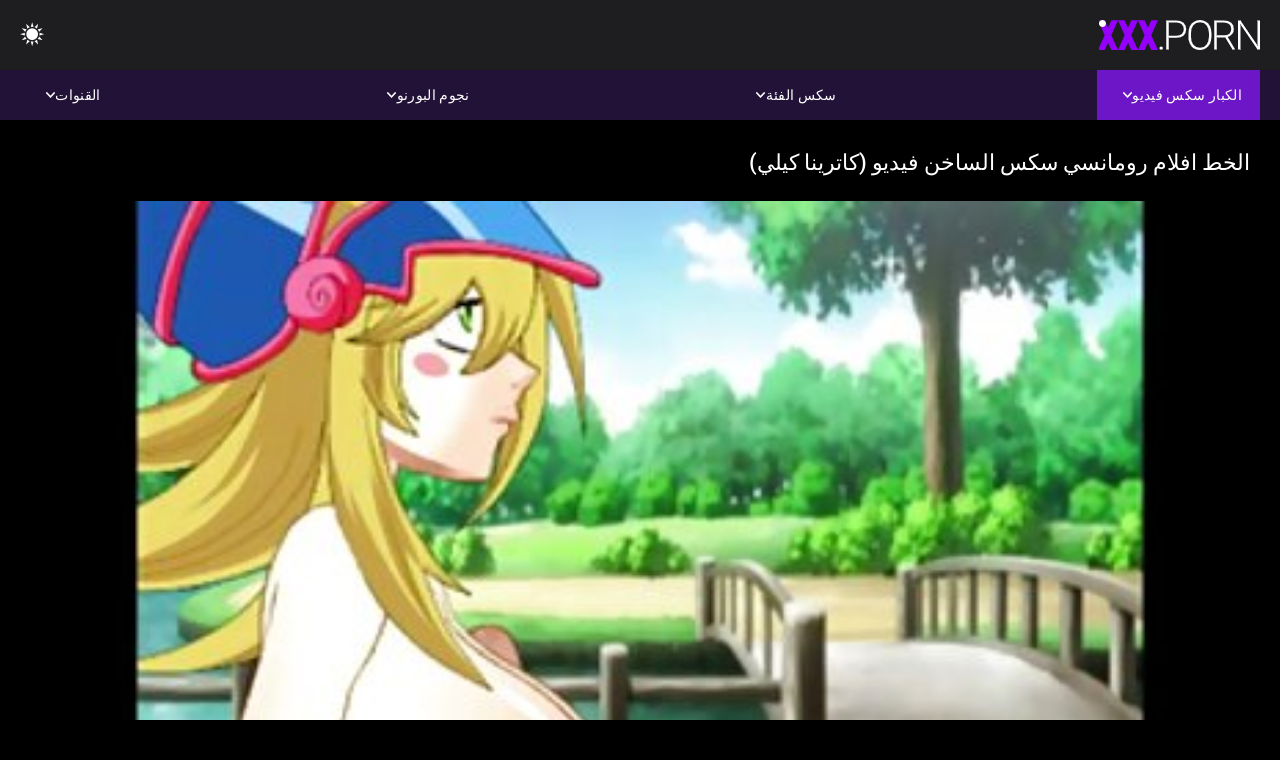

--- FILE ---
content_type: text/html; charset=UTF-8
request_url: https://ar.malayalampornvideos.com/video/87/%D8%A7%D9%84%D8%AE%D8%B7-%D8%A7%D9%81%D9%84%D8%A7%D9%85-%D8%B1%D9%88%D9%85%D8%A7%D9%86%D8%B3%D9%8A-%D8%B3%D9%83%D8%B3-%D8%A7%D9%84%D8%B3%D8%A7%D8%AE%D9%86-%D9%81%D9%8A%D8%AF%D9%8A%D9%88-%D9%83%D8%A7%D8%AA%D8%B1%D9%8A%D9%86%D8%A7-%D9%83%D9%8A%D9%84%D9%8A-
body_size: 10328
content:
<!DOCTYPE html><html lang="ar" dir="rtl"><head>


<title>افلام جنس افلام جنس  - الخط افلام رومانسي سكس الساخن فيديو (كاترينا كيلي)</title>
<meta http-equiv="Content-Type" content="text/html; charset=utf-8">
<meta name="description" content="لقد سئمت من هاتفي الخلوي وذهبت لشراء هاتف جديد. في أي لحظة كان أنا سعيدة جدا أن هاتفي أعطاني المتاعب. هناك قابلت (كاترينا). زوجته بالكاد تملك أي شركات ، وحصل هذا الطفل على نجم الهاتف المحمول في الطلاق. التفت على سحر وليس فقط لم أحصل على خصم افلام رومانسي سكس على الهاتف وعرض ممتاز مع لوحة مفاتيح لطيف ، ولكن لدي أيضا للمشاركة في الجنس بدونها. لم يكن بهذا الحجم ، لكنه شعر بالراحة. هل تسمعني الآن ؟">
<meta name="keywords" content="نجوم الإباحة,الإباحية عالية الدقة,أشرطة الفيديو عالية الدقة,الجنس الفموي,المتشددين,واقع,لعب الأدوار,في سن المراهقة 18+,مؤخرة,كس,غنيمة,زب كبير,الاستمناء,من الخلف,اسلوب هزلي,التبشيرية,عكس راعية البقر,كس محلوق,عن قرب,صغيرة,نهود صغيرة,وجه,قذف المني,شقراء,سمراء,ألعاب الجنس,كس مشذب,الثلاثي,نجوم الإباحة,الإباحية عالية الدقة,أشرطة الفيديو عالية الدقة,الجنس الفموي,المتشددين,واقع,لعب الأدوار,في سن المراهقة,خطوة الخيال,المحرمات,نائب الرئيس طلقات,غرفة نوم سرير,بنت,الشعر الداكن,سمراء,شقراء,كس اللعب,النوم,قلص كس,الثلاثي,3 بعض,كارلي بيكر ">
<meta name="viewport" content="width=device-width, initial-scale=1">
<base target="_blank">

<link rel="icon" type="image/x-icon" href="/favicons/favicon.ico">
<link rel="apple-touch-icon" sizes="32x32" href="/favicons/touch-icon-iphone.png">
<link rel="apple-touch-icon" sizes="76x76" href="/favicons/touch-icon-ipad.png">
<link rel="apple-touch-icon" sizes="120x120" href="/favicons/touch-icon-iphone-retina.png">
<link rel="apple-touch-icon" sizes="152x152" href="/favicons/touch-icon-ipad-retina.png">

<link href="/css/all5.css" rel="stylesheet" type="text/css">
<link href="/css/slick.css" rel="stylesheet" type="text/css">
<link href="/css/select2.css" rel="stylesheet" type="text/css">
<link href="https://ar.malayalampornvideos.com/video/87/الخط-افلام-رومانسي-سكس-الساخن-فيديو-كاترينا-كيلي-/" rel="canonical">
</head>
<body class="1 box_middle no-touch">

<div class="wrapper">
<header class="pignr">
<div class="container">
<div class="holder">
<div class="column second">
<button type="button" class="hamburger" title="menu">
<span></span>
</button>
<div class="logo">
<a href="/" class="pignr">
<img src="/files/logo.png" width="161" height="30" title="افلام جنس افلام جنس">
</a>
</div>
</div>

<div class="column second">
<button type="button" class="change_theme js-night-mode" title="menu">
<i class="icon-shine"></i>
</button>


<button type="button" class="mask_search" title="menu">
<i class="icon-search"></i>
</button>
</div>
</div>
<div class="navigation">
<nav>
<div class="item active">
<a href="#" class="onClick pignr videos">
<span>الكبار سكس فيديو </span>
<i class="icon-arrow-down"></i>
</a>
<div class="dropped_sm">
<a href="/top.html" class="pignr item_sort">
<i class="icon-like"></i>
<span>الأعلى تقييما </span>
</a>
<a href="/newporn.html" class="pignr item_sort">
<i class="icon-new"></i>
<span>آخر </span>
</a>
<a href="/popular.html" class="pignr item_sort">
<i class="icon-view"></i>
<span>الأكثر مشاهدة </span>
</a>

</div>
</div>
<div class="item item_second">
<a href="#" class="pignr onClick categories">
<span>سكس الفئة </span>
<i class="icon-arrow-down"></i>
</a>
<div class="dropped_lg">
<div class="container" id="list_categories_categories_top_menu">
<div class="columns">

<div class="categories_list" id="list_categories_categories_top_menu_items">




<div class="categories_item">
<a href="/category/amateur/">فيديو للهواة</a>
</div>			
				<div class="categories_item">
<a href="/category/hd/">مثير</a>
</div>			
				<div class="categories_item">
<a href="/category/teens/">فتيات مراهقات عاريات</a>
</div>			
				<div class="categories_item">
<a href="/category/asian/">الفتيات الشرقية</a>
</div>			
				<div class="categories_item">
<a href="/category/matures/">ناضجة عارية</a>
</div>			
				<div class="categories_item">
<a href="/category/milf/">جنسي جبهة مورو</a>
</div>			
				<div class="categories_item">
<a href="/category/blowjobs/">أفضل اللسان</a>
</div>			
				<div class="categories_item">
<a href="/category/hardcore/">سكس من الصعب الجنس</a>
</div>			
				<div class="categories_item">
<a href="/category/big_boobs/">الدهون الثدي</a>
</div>			
				<div class="categories_item">
<a href="/category/anal/">الهواة الشرج</a>
</div>			
				<div class="categories_item">
<a href="/category/cumshots/">شاعر المليون ناضجة</a>
</div>			
				<div class="categories_item">
<a href="/category/japanese/">مثير اليابانية</a>
</div>			
				<div class="categories_item">
<a href="/category/masturbation/">مثير الاستمناء</a>
</div>			
				<div class="categories_item">
<a href="/category/pussy/">كس</a>
</div>			
				<div class="categories_item">
<a href="/category/voyeur/">تجسس</a>
</div>			
				<div class="categories_item">
<a href="/category/old+young/">قديم شاب إباحية</a>
</div>			
				<div class="categories_item">
<a href="/category/babes/">ساخنة عارية فاتنة</a>
</div>			
				<div class="categories_item">
<a href="/category/grannies/">أمي الجنس</a>
</div>			
				<div class="categories_item">
<a href="/category/wife/">مثير زوجته</a>
</div>			
				<div class="categories_item">
<a href="/category/public_nudity/">فلاش</a>
</div>			
				

<div class="categories_item">
<a href="/categories.html" class="more">انظر كل القائمة </a>
</div>
</div>
</div>
</div>
</div>
</div>

<div class="item item_second">
<a href="/category/hd/" class="pignr onClick pornstars">
<span>نجوم البورنو </span>
<i class="icon-arrow-down"></i>
</a>

</div>
<div class="item item_second">
<a href="#" class="pignr onClick channels">
<span>القنوات </span>
<i class="icon-arrow-down"></i>
</a>
<div class="dropped_lg">
<div class="container" id="list_dvds_menu_top_channels">
<div class="columns">

<div class="categories_list" id="list_dvds_menu_top_channels_items">
<div class="categories_item">
<a class="pignr" href="/tag/1135/">aflam genss</a>
</div>		


                    
   <div class="categories_item">
<a class="pignr" href="/tag/864/">aflam gnss</a>
</div>		


                    
   <div class="categories_item">
<a class="pignr" href="/tag/267/">sexx محارمs</a>
</div>		


                    
   <div class="categories_item">
<a class="pignr" href="/tag/1325/">sexxx افلامs</a>
</div>		


                    
   <div class="categories_item">
<a class="pignr" href="/tag/454/">xnxx افلام جنسs</a>
</div>		


                    
   <div class="categories_item">
<a class="pignr" href="/tag/1334/">xxxافلام جنسs</a>
</div>		


                    
   <div class="categories_item">
<a class="pignr" href="/tag/131/">أجمل افلام سكس مترجمs</a>
</div>		


                    
   <div class="categories_item">
<a class="pignr" href="/tag/660/">أحدث افلام الجنسs</a>
</div>		


                    
   <div class="categories_item">
<a class="pignr" href="/tag/68/">أحدث افلام سكس مترجمs</a>
</div>		


                    
   <div class="categories_item">
<a class="pignr" href="/tag/705/">أفلام أجنبية جنسs</a>
</div>		


                    
   

<div class="categories_item">
<a class="pignr" href="https://ar.mopedar.com/">افلام رومانسيه سكسs</a>
</div>		

<div class="categories_item">
<a class="pignr" href="https://ar.pornofilmsgratis.net/">افلام سكس كلاسيكي مترجمs</a>
</div>		

<div class="categories_item">
<a class="pignr" href="https://arabsexvideos.net/">افلام سكسي مترجمs</a>
</div>		

<div class="categories_item">
<a class="pignr" href="https://ar.filmamatorialiporno.com/">موقع افلام سكسيs</a>
</div>		

<div class="categories_item">
<a class="pignr" href="https://ar.nlsexfilms.net/">افلام رومانسية سكسs</a>
</div>		

<div class="categories_item">
<a class="pignr" href="https://ar.bogot.net/">افلام جنس مترجمs</a>
</div>		

<div class="categories_item">
<a class="pignr" href="https://ar.ingyensexvideo.com/">افلام سكس أجنبيةs</a>
</div>		

<div class="categories_item">
<a class="pignr" href="https://ar.dojrzale.icu/">سكس العربs</a>
</div>		

<div class="categories_item">
<a class="pignr" href="https://ar.gratissexfilme.info/">عرب سكس مترجمs</a>
</div>		

<div class="categories_item">
<a class="pignr" href="https://ar.meisjeneuken.net/">جنس افلامs</a>
</div>		




<div class="categories_item">
<a href="/tags.html" class="pignr more">انظر كل القائمة </a>
</div>
</div>
</div>
</div>
</div>
</div>







</nav>
</div>
 </div></header>



<main>
<div class="container">

<div class="headline headline--video">
<h1 class="title">الخط افلام رومانسي سكس الساخن فيديو (كاترينا كيلي)</h1>
</div>
<div class="twocolumns">
<div class="content_section">
<div class="video_player">

<div class="video-holder" id="video-holder">
<div class="player">
<div class="player-holder">
<style>
									.video {
										position: relative;
									}
									.video-container {
										position: relative;
										width: 100%;
										padding-top: 56.25%;
									}
									.video .js-video {
										position: absolute;
										top: 0;
										left: 0;
										width: 100%;
										height: 100%;
									}
									.phoenix {
										position: relative;
									}
									.phoenix > a.pon {
										display: block;
										position: absolute;
										top: 0;
										left: 0;
										width: 100%;
										height: 100%;
										z-index: 41!important;
									}
								</style>
<div class="video">
		<style>.play21 { padding-bottom: 50%; position: relative; overflow:hidden; clear: both; margin: 5px 0;}
.play21 video { position: absolute; top: 0; left: 0; width: 100%; height: 100%; background-color: #000; }</style>
<div class="play21">
<video preload="none" controls poster="https://ar.malayalampornvideos.com/media/thumbs/7/v00087.jpg?1642212220"><source src="https://vs12.videosrc.net/s/3/36/36d2da2cc4a453bea93dabb0594379ea.mp4?md5=T3Nyn-bsy5CcckzMXeTrIg&expires=1769696013" type="video/mp4"/></video>
						</div>
<div class="tools_content">


<style>
				.clearfix {
					clear: both;
				}
				.section_information {
					display: block;
				}
				.tools_panel {
					display: block;
					margin-bottom: 10px;
				}
				.tools_panel .items {
					float: right;
				}
				.tools_panel .items > div {
					display: block;
					float: left;
					margin-right: 0;
				}
				.tools_panel .items .report_video {
					margin-right: 6px;
				}
				.rate_box {
					float: left;
					padding-right: 0;
				}
				#reportVideo {
					display: none;
					margin-top: 10px;
				}
				#reportVideo.active {
					display: block;
				}
				#reportVideo .button_send {
					margin-bottom: 10px;
				}
				.add_link.open .drop_block {
					right: 0;
					left: auto;
					transform: none;
				}
				.add_link .drop_block {
					right: 0;
					left: auto;
					transform: none;
				}
				.tabs_box {
					width: auto;
					margin-top: 0;
					-webkit-box-pack: start;
    				justify-content: flex-start;
					margin-bottom: 10px;
				}
				.report_video.open .wrap_button {
					background-color: #6c16c7;
					color: #fff;
				}
				#comment_section {
					margin-bottom: 30px;
				}
			</style>

<div class="section_information box_tab is_hidden" id="show_information">
<div class="hidden_box">

<div class="box_tab active" id="tab1">
<div class="columns">
<div class="column">
<div class="list_inform">
<div class="item">
<i class="icon-pic"></i> <em style="color:#FFF;">المدة: </em> <span style="color:#FFF;">10:36</span>
</div>
<div class="item">
<i class="icon-view"></i> <em style="color:#FFF;">المشاهدات: </em> <span style="color:#FFF;">2564</span>
</div>
<div class="item">
<i class="icon-calendar"></i> <em style="color:#FFF;">المقدمة: </em> <span style="color:#FFF;">2022-01-15 02:03:40</span>
</div>
</div>

</div>

</div>

<div class="row">
<div class="desc">
<span style="color:#FFF;">الوصف: </span> لقد سئمت من هاتفي الخلوي وذهبت لشراء هاتف جديد. في أي لحظة كان أنا سعيدة جدا أن هاتفي أعطاني المتاعب. هناك قابلت (كاترينا). زوجته بالكاد تملك أي شركات ، وحصل هذا الطفل على نجم الهاتف المحمول في الطلاق. التفت على سحر وليس فقط لم أحصل على خصم افلام رومانسي سكس على الهاتف وعرض ممتاز مع لوحة مفاتيح لطيف ، ولكن لدي أيضا للمشاركة في الجنس بدونها. لم يكن بهذا الحجم ، لكنه شعر بالراحة. هل تسمعني الآن ؟
</div>
</div>





















<div class="row">
<div class="list_items">
<span>تبا الفئة :</span>

<a class="pignr" style="color:#FFF;" href="/category/cartoons/" title="">التمثيل</a> <a class="pignr" style="color:#FFF;" href="/category/hentai/" title="">هنتاي مثير</a> 

</div>
</div>

<div class="row">
<div class="tags_wrapper">
<em>علامات :</em>
<div class="tags_list">

<div class="item">

<a class="pignr" style="color:#FFF;" href="/tag/27/" title=""><i class="icon-tag"></i><span>افلام رومانسي سكس</span></a>  </div></div></div></div>


</div>
</div>
</div>
</div>
</div>


</div>

</div>
</div>
</div>
</div>

</div>

<div>
    
    
    
    
</div>
<div class="related-videos pig-itspc" id="list_videos_related_videos">
<div class="container">
<div class="headline">
<h2 class="title">فيديو الكبار ذات الصلة </h2>

 </div><div class="thumbs" id="list_videos_related_videos_items">
<div class="item thumb">
<a href="https://ar.malayalampornvideos.com/link.php" title="تاريخ غير جنس امهات مترجم صالح-فيديو (أوبري أدامس)" class="th">
<span class="wrap_image th">
<img src="https://ar.malayalampornvideos.com/media/thumbs/9/v01059.jpg?1643164462" alt="تاريخ غير جنس امهات مترجم صالح-فيديو (أوبري أدامس)" width="400" height="225" style="display: block;">
<span class="time">02:25</span>

</span>
<span class="tools_thumbs">
<span class="title">
تاريخ غير جنس امهات مترجم صالح-فيديو (أوبري أدامس)
</span>
</span>
</a>
<span class="columns">
<span class="col">
<span class="view">
<i class="icon-view"></i>
<span style="color:#FFF;">4033</span>
</span>
<span class="like_view">
<i class="icon-like"></i>
<span style="color:#FFF;">62</span>
</span>
</span>
<span class="col second">
</span>
</span>
</div><div class="item thumb">
<a href="/video/3976/sweetz-%D8%A7%D9%81%D9%84%D8%A7%D9%85-%D9%83%D8%B1%D8%AA%D9%88%D9%86-%D8%AC%D9%86%D8%B3-%D9%86%D8%A7%D8%A6%D8%A8-%D8%A7%D9%84%D8%B1%D8%A6%D9%8A%D8%B3-%D9%81%D9%8A%D8%AF%D9%8A%D9%88-%D9%85%D9%8A%D8%BA%D8%A7%D9%86-sweetz-/" title="Sweetz افلام كرتون جنس نائب الرئيس فيديو (ميغان Sweetz)" class="th">
<span class="wrap_image th">
<img src="https://ar.malayalampornvideos.com/media/thumbs/6/v03976.jpg?1641407490" alt="Sweetz افلام كرتون جنس نائب الرئيس فيديو (ميغان Sweetz)" width="400" height="225" style="display: block;">
<span class="time">07:22</span>

</span>
<span class="tools_thumbs">
<span class="title">
Sweetz افلام كرتون جنس نائب الرئيس فيديو (ميغان Sweetz)
</span>
</span>
</a>
<span class="columns">
<span class="col">
<span class="view">
<i class="icon-view"></i>
<span style="color:#FFF;">5481</span>
</span>
<span class="like_view">
<i class="icon-like"></i>
<span style="color:#FFF;">84</span>
</span>
</span>
<span class="col second">
</span>
</span>
</div><div class="item thumb">
<a href="https://ar.malayalampornvideos.com/link.php" title="سخيف ورق التواليت الفيديو (كايلي افلام جنس ممنوعه من العرض الصواريخ)" class="th">
<span class="wrap_image th">
<img src="https://ar.malayalampornvideos.com/media/thumbs/3/v02663.jpg?1641488664" alt="سخيف ورق التواليت الفيديو (كايلي افلام جنس ممنوعه من العرض الصواريخ)" width="400" height="225" style="display: block;">
<span class="time">04:38</span>

</span>
<span class="tools_thumbs">
<span class="title">
سخيف ورق التواليت الفيديو (كايلي افلام جنس ممنوعه من العرض الصواريخ)
</span>
</span>
</a>
<span class="columns">
<span class="col">
<span class="view">
<i class="icon-view"></i>
<span style="color:#FFF;">4573</span>
</span>
<span class="like_view">
<i class="icon-like"></i>
<span style="color:#FFF;">62</span>
</span>
</span>
<span class="col second">
</span>
</span>
</div><div class="item thumb">
<a href="/video/3693/%D8%A7%D9%84%D8%B9%D8%B5%D9%8A%D8%B1-%D9%81%D9%8A%D8%AF%D9%8A%D9%88-%D8%A7%D9%81%D9%84%D8%A7%D9%85-%D8%AC%D9%86%D8%B3-%D9%85%D8%AA%D8%B1%D8%AC%D9%85%D9%87-%D8%B9%D8%B1%D8%A8%D9%8A-%D9%85%D8%A7%D9%84%D9%8A%D9%86%D8%A7-%D9%85%D9%88%D8%B1%D8%BA%D8%A7%D9%86-/" title="العصير فيديو افلام جنس مترجمه عربي (مالينا مورغان)" class="th">
<span class="wrap_image th">
<img src="https://ar.malayalampornvideos.com/media/thumbs/3/v03693.jpg?1645152472" alt="العصير فيديو افلام جنس مترجمه عربي (مالينا مورغان)" width="400" height="225" style="display: block;">
<span class="time">06:11</span>

</span>
<span class="tools_thumbs">
<span class="title">
العصير فيديو افلام جنس مترجمه عربي (مالينا مورغان)
</span>
</span>
</a>
<span class="columns">
<span class="col">
<span class="view">
<i class="icon-view"></i>
<span style="color:#FFF;">2324</span>
</span>
<span class="like_view">
<i class="icon-like"></i>
<span style="color:#FFF;">25</span>
</span>
</span>
<span class="col second">
</span>
</span>
</div><div class="item thumb">
<a href="https://ar.malayalampornvideos.com/link.php" title="سيدة سكس جنس ثالث مترجم جميلة فيديو (ميشيل)" class="th">
<span class="wrap_image th">
<img src="https://ar.malayalampornvideos.com/media/thumbs/3/v04213.jpg?1641626366" alt="سيدة سكس جنس ثالث مترجم جميلة فيديو (ميشيل)" width="400" height="225" style="display: block;">
<span class="time">00:58</span>

</span>
<span class="tools_thumbs">
<span class="title">
سيدة سكس جنس ثالث مترجم جميلة فيديو (ميشيل)
</span>
</span>
</a>
<span class="columns">
<span class="col">
<span class="view">
<i class="icon-view"></i>
<span style="color:#FFF;">1426</span>
</span>
<span class="like_view">
<i class="icon-like"></i>
<span style="color:#FFF;">15</span>
</span>
</span>
<span class="col second">
</span>
</span>
</div><div class="item thumb">
<a href="/video/1679/%D8%BA%D8%B1%D9%8A%D8%A8-karah-%D8%A7%D9%81%D9%84%D8%A7%D9%85-%D8%B3%D9%83%D8%B3-%D8%AF%D8%B1%D8%A7%D9%85%D8%A7-%D9%85%D8%AA%D8%B1%D8%AC%D9%85-%D9%81%D9%8A%D8%AF%D9%8A%D9%88-%D9%83%D8%A7%D8%B1%D8%A7-%D9%86%D9%88%D9%81%D8%A7%D9%83-/" title="غريب Karah افلام سكس دراما مترجم فيديو (كارا نوفاك)" class="th">
<span class="wrap_image th">
<img src="https://ar.malayalampornvideos.com/media/thumbs/9/v01679.jpg?1641933230" alt="غريب Karah افلام سكس دراما مترجم فيديو (كارا نوفاك)" width="400" height="225" style="display: block;">
<span class="time">05:20</span>

</span>
<span class="tools_thumbs">
<span class="title">
غريب Karah افلام سكس دراما مترجم فيديو (كارا نوفاك)
</span>
</span>
</a>
<span class="columns">
<span class="col">
<span class="view">
<i class="icon-view"></i>
<span style="color:#FFF;">3908</span>
</span>
<span class="like_view">
<i class="icon-like"></i>
<span style="color:#FFF;">41</span>
</span>
</span>
<span class="col second">
</span>
</span>
</div><div class="item thumb">
<a href="https://ar.malayalampornvideos.com/link.php" title="فتاة بيضاء اختراق افلام سكس ساحق مترجم مزدوج الفيديو (سادي السمور)" class="th">
<span class="wrap_image th">
<img src="https://ar.malayalampornvideos.com/media/thumbs/3/v07053.jpg?1641876535" alt="فتاة بيضاء اختراق افلام سكس ساحق مترجم مزدوج الفيديو (سادي السمور)" width="400" height="225" style="display: block;">
<span class="time">01:20</span>

</span>
<span class="tools_thumbs">
<span class="title">
فتاة بيضاء اختراق افلام سكس ساحق مترجم مزدوج الفيديو (سادي السمور)
</span>
</span>
</a>
<span class="columns">
<span class="col">
<span class="view">
<i class="icon-view"></i>
<span style="color:#FFF;">2374</span>
</span>
<span class="like_view">
<i class="icon-like"></i>
<span style="color:#FFF;">24</span>
</span>
</span>
<span class="col second">
</span>
</span>
</div><div class="item thumb">
<a href="https://ar.malayalampornvideos.com/link.php" title="فيديو العقاب الشديد (مينا ، افلام سكس فرنسي مترجم مورغان مارس)" class="th">
<span class="wrap_image th">
<img src="https://ar.malayalampornvideos.com/media/thumbs/0/v04370.jpg?1646283609" alt="فيديو العقاب الشديد (مينا ، افلام سكس فرنسي مترجم مورغان مارس)" width="400" height="225" style="display: block;">
<span class="time">04:10</span>

</span>
<span class="tools_thumbs">
<span class="title">
فيديو العقاب الشديد (مينا ، افلام سكس فرنسي مترجم مورغان مارس)
</span>
</span>
</a>
<span class="columns">
<span class="col">
<span class="view">
<i class="icon-view"></i>
<span style="color:#FFF;">1494</span>
</span>
<span class="like_view">
<i class="icon-like"></i>
<span style="color:#FFF;">15</span>
</span>
</span>
<span class="col second">
</span>
</span>
</div><div class="item thumb">
<a href="/video/8875/%D8%A7%D8%AB%D9%86%D9%8A%D9%86-%D9%82%D9%84%D9%8A%D9%84%D8%A7-%D9%81%D9%8A-%D8%B3%D9%86-%D8%A7%D9%84%D9%85%D8%B1%D8%A7%D9%87%D9%82%D8%A9-%D9%83%D8%B1%D8%A7%D8%AA-%D8%A7%D9%84%D8%B5%D9%88%D9%84%D8%AC%D8%A7%D9%86-%D8%A7%D9%84%D9%81%D9%8A%D8%AF%D9%8A%D9%88-%D8%A7%D9%81%D9%84%D8%A7%D9%85-%D8%A7%D9%84%D8%AC%D9%86%D8%B3-%D8%A8%D9%88%D8%B1%D9%86%D9%88-%D8%A8%D8%A7%D9%8A%D8%A8%D8%B1-%D8%A8%D9%8A%D8%B1%D9%8A-%D8%A7%D9%84%D8%A3%D9%85%D9%84-%D9%87%D8%A7%D8%B1%D8%A8%D8%B1-/" title="اثنين قليلا في سن المراهقة كرات الصولجان الفيديو افلام الجنس بورنو (بايبر بيري الأمل هاربر)" class="th">
<span class="wrap_image th">
<img src="https://ar.malayalampornvideos.com/media/thumbs/5/v08875.jpg?1642212201" alt="اثنين قليلا في سن المراهقة كرات الصولجان الفيديو افلام الجنس بورنو (بايبر بيري الأمل هاربر)" width="400" height="225" style="display: block;">
<span class="time">04:23</span>

</span>
<span class="tools_thumbs">
<span class="title">
اثنين قليلا في سن المراهقة كرات الصولجان الفيديو افلام الجنس بورنو (بايبر بيري الأمل هاربر)
</span>
</span>
</a>
<span class="columns">
<span class="col">
<span class="view">
<i class="icon-view"></i>
<span style="color:#FFF;">3906</span>
</span>
<span class="like_view">
<i class="icon-like"></i>
<span style="color:#FFF;">38</span>
</span>
</span>
<span class="col second">
</span>
</span>
</div><div class="item thumb">
<a href="/video/702/%D8%AC%D9%86%D9%8A%D9%81%D8%B1-%D8%A7%D9%84%D8%A3%D8%A8%D9%8A%D8%B6-%D8%A7%D9%81%D9%84%D8%A7%D9%85-%D8%AC%D9%86%D8%B3-%D8%A8%D8%B1%D8%A7%D8%B2%D9%8A%D9%84%D9%8A-%D9%81%D9%8A-%D8%A7%D9%84%D8%AC%D8%A7%D8%B1-%D8%B9%D9%84%D8%A7%D9%82%D8%A9-%D8%A7%D9%84%D9%81%D9%8A%D8%AF%D9%8A%D9%88-%D8%B1%D8%A7%D9%85%D9%88%D9%86-%D9%86%D9%88%D9%85%D8%A7%D8%B1-/" title="جنيفر الأبيض افلام جنس برازيلي في الجار علاقة الفيديو (رامون نومار)" class="th">
<span class="wrap_image th">
<img src="https://ar.malayalampornvideos.com/media/thumbs/2/v00702.jpg?1643512734" alt="جنيفر الأبيض افلام جنس برازيلي في الجار علاقة الفيديو (رامون نومار)" width="400" height="225" style="display: block;">
<span class="time">03:22</span>

</span>
<span class="tools_thumbs">
<span class="title">
جنيفر الأبيض افلام جنس برازيلي في الجار علاقة الفيديو (رامون نومار)
</span>
</span>
</a>
<span class="columns">
<span class="col">
<span class="view">
<i class="icon-view"></i>
<span style="color:#FFF;">2148</span>
</span>
<span class="like_view">
<i class="icon-like"></i>
<span style="color:#FFF;">20</span>
</span>
</span>
<span class="col second">
</span>
</span>
</div><div class="item thumb">
<a href="/video/4146/%D9%85%D9%8A%D8%A7-%D8%B1%D9%88%D8%B2-%D8%A3%D9%84%D9%8A%D9%83%D8%B3-%D8%A5%D9%86%D8%B8%D8%B1-%D8%A5%D9%84%D9%89-%D8%A3%D8%AE%D8%AA%D9%8A-%D8%A7%D9%84%D8%B3%D8%A7%D8%AE%D9%86%D8%A9-%D8%B5%D8%AF%D9%8A%D9%82-%D9%85%D9%88%D9%82%D8%B9-%D8%B3%D9%83%D8%B3-%D8%A7%D9%84%D8%AC%D9%86%D8%B3-%D8%A7%D9%84%D8%AB%D8%A7%D9%84%D8%AB-%D8%A7%D9%84%D9%81%D9%8A%D8%AF%D9%8A%D9%88-%D9%81%D9%86%D8%B3%D9%86%D8%AA-%D9%81%D9%8A%D8%BA%D8%A7-/" title="ميا روز أليكس إنظر إلى أختي الساخنة صديق موقع سكس الجنس الثالث الفيديو (فنسنت فيغا)" class="th">
<span class="wrap_image th">
<img src="https://ar.malayalampornvideos.com/media/thumbs/6/v04146.jpg?1641716358" alt="ميا روز أليكس إنظر إلى أختي الساخنة صديق موقع سكس الجنس الثالث الفيديو (فنسنت فيغا)" width="400" height="225" style="display: block;">
<span class="time">02:05</span>

</span>
<span class="tools_thumbs">
<span class="title">
ميا روز أليكس إنظر إلى أختي الساخنة صديق موقع سكس الجنس الثالث الفيديو (فنسنت فيغا)
</span>
</span>
</a>
<span class="columns">
<span class="col">
<span class="view">
<i class="icon-view"></i>
<span style="color:#FFF;">2358</span>
</span>
<span class="like_view">
<i class="icon-like"></i>
<span style="color:#FFF;">21</span>
</span>
</span>
<span class="col second">
</span>
</span>
</div><div class="item thumb">
<a href="/video/9683/%D8%A7%D9%84%D9%87%D9%88%D8%A7%D8%A9-%D8%A7%D9%81%D9%84%D8%A7%D9%85-%D8%B3%D9%83%D8%B3-%D9%88%D8%AC%D9%86%D8%B3-%D8%B9%D8%B1%D8%A8%D9%8A-%D9%8A%D8%A3%D8%AA%D9%8A-%D9%88%D8%AC%D9%87%D8%A7-%D9%84%D9%88%D8%AC%D9%87-%D9%85%D8%B9-%D8%A3%D9%86%D8%A7%D9%83%D9%88%D9%86%D8%AF%D8%A7-%D8%A7%D9%84%D9%81%D9%8A%D8%AF%D9%8A%D9%88-kymberlee-%D8%A2%D9%86-/" title="الهواة افلام سكس وجنس عربي يأتي وجها لوجه مع أناكوندا الفيديو (Kymberlee آن)" class="th">
<span class="wrap_image th">
<img src="https://ar.malayalampornvideos.com/media/thumbs/3/v09683.jpg?1641703752" alt="الهواة افلام سكس وجنس عربي يأتي وجها لوجه مع أناكوندا الفيديو (Kymberlee آن)" width="400" height="225" style="display: block;">
<span class="time">09:46</span>

</span>
<span class="tools_thumbs">
<span class="title">
الهواة افلام سكس وجنس عربي يأتي وجها لوجه مع أناكوندا الفيديو (Kymberlee آن)
</span>
</span>
</a>
<span class="columns">
<span class="col">
<span class="view">
<i class="icon-view"></i>
<span style="color:#FFF;">2262</span>
</span>
<span class="like_view">
<i class="icon-like"></i>
<span style="color:#FFF;">19</span>
</span>
</span>
<span class="col second">
</span>
</span>
</div><div class="item thumb">
<a href="https://ar.malayalampornvideos.com/link.php" title="بوني حصلت على Baddest الحمار في المدرسة فيديو (ميسي مارتينيز ، بوني الفاسد) افلام جنس شيميل" class="th">
<span class="wrap_image th">
<img src="https://ar.malayalampornvideos.com/media/thumbs/4/v05394.jpg?1643597356" alt="بوني حصلت على Baddest الحمار في المدرسة فيديو (ميسي مارتينيز ، بوني الفاسد) افلام جنس شيميل" width="400" height="225" style="display: block;">
<span class="time">05:45</span>

</span>
<span class="tools_thumbs">
<span class="title">
بوني حصلت على Baddest الحمار في المدرسة فيديو (ميسي مارتينيز ، بوني الفاسد) افلام جنس شيميل
</span>
</span>
</a>
<span class="columns">
<span class="col">
<span class="view">
<i class="icon-view"></i>
<span style="color:#FFF;">2194</span>
</span>
<span class="like_view">
<i class="icon-like"></i>
<span style="color:#FFF;">18</span>
</span>
</span>
<span class="col second">
</span>
</span>
</div><div class="item thumb">
<a href="https://ar.malayalampornvideos.com/link.php" title="سارة افلام جنس فموي جاي في اغراء من طراز كوغار الفيديو (السيد بيت)" class="th">
<span class="wrap_image th">
<img src="https://ar.malayalampornvideos.com/media/thumbs/8/v07288.jpg?1645407242" alt="سارة افلام جنس فموي جاي في اغراء من طراز كوغار الفيديو (السيد بيت)" width="400" height="225" style="display: block;">
<span class="time">08:27</span>

</span>
<span class="tools_thumbs">
<span class="title">
سارة افلام جنس فموي جاي في اغراء من طراز كوغار الفيديو (السيد بيت)
</span>
</span>
</a>
<span class="columns">
<span class="col">
<span class="view">
<i class="icon-view"></i>
<span style="color:#FFF;">1976</span>
</span>
<span class="like_view">
<i class="icon-like"></i>
<span style="color:#FFF;">16</span>
</span>
</span>
<span class="col second">
</span>
</span>
</div><div class="item thumb">
<a href="https://ar.malayalampornvideos.com/link.php" title="فقط لا تقبلي مؤخرتي! فيديو (مونيك الكسندر ، إريك Everhard) جنس سكس اجنبي" class="th">
<span class="wrap_image th">
<img src="https://ar.malayalampornvideos.com/media/thumbs/4/v09434.jpg?1646098492" alt="فقط لا تقبلي مؤخرتي! فيديو (مونيك الكسندر ، إريك Everhard) جنس سكس اجنبي" width="400" height="225" style="display: block;">
<span class="time">04:26</span>

</span>
<span class="tools_thumbs">
<span class="title">
فقط لا تقبلي مؤخرتي! فيديو (مونيك الكسندر ، إريك Everhard) جنس سكس اجنبي
</span>
</span>
</a>
<span class="columns">
<span class="col">
<span class="view">
<i class="icon-view"></i>
<span style="color:#FFF;">3074</span>
</span>
<span class="like_view">
<i class="icon-like"></i>
<span style="color:#FFF;">24</span>
</span>
</span>
<span class="col second">
</span>
</span>
</div><div class="item thumb">
<a href="https://ar.malayalampornvideos.com/link.php" title="صوفي دي ماركو بانديراس مطيع في المكتب افلام سكس كرتون مترجم" class="th">
<span class="wrap_image th">
<img src="https://ar.malayalampornvideos.com/media/thumbs/6/v08166.jpg?1641517444" alt="صوفي دي ماركو بانديراس مطيع في المكتب افلام سكس كرتون مترجم" width="400" height="225" style="display: block;">
<span class="time">03:58</span>

</span>
<span class="tools_thumbs">
<span class="title">
صوفي دي ماركو بانديراس مطيع في المكتب افلام سكس كرتون مترجم
</span>
</span>
</a>
<span class="columns">
<span class="col">
<span class="view">
<i class="icon-view"></i>
<span style="color:#FFF;">2974</span>
</span>
<span class="like_view">
<i class="icon-like"></i>
<span style="color:#FFF;">23</span>
</span>
</span>
<span class="col second">
</span>
</span>
</div><div class="item thumb">
<a href="https://ar.malayalampornvideos.com/link.php" title="حديث مستقيم: مع نويل أوريليا فيديو (كابري افلام جنس عربي كامله كافالي)" class="th">
<span class="wrap_image th">
<img src="https://ar.malayalampornvideos.com/media/thumbs/1/v05781.jpg?1642055622" alt="حديث مستقيم: مع نويل أوريليا فيديو (كابري افلام جنس عربي كامله كافالي)" width="400" height="225" style="display: block;">
<span class="time">08:08</span>

</span>
<span class="tools_thumbs">
<span class="title">
حديث مستقيم: مع نويل أوريليا فيديو (كابري افلام جنس عربي كامله كافالي)
</span>
</span>
</a>
<span class="columns">
<span class="col">
<span class="view">
<i class="icon-view"></i>
<span style="color:#FFF;">1534</span>
</span>
<span class="like_view">
<i class="icon-like"></i>
<span style="color:#FFF;">11</span>
</span>
</span>
<span class="col second">
</span>
</span>
</div><div class="item thumb">
<a href="/video/9248/%D9%83%D8%B3-%D8%A8%D9%82%D8%B5%D9%81-%D8%A7%D9%81%D9%84%D8%A7%D9%85-%D8%B3%D9%83%D8%B3-%D8%AA%D8%B1%D9%83%D9%8A-%D9%86%D8%A7%D8%B1-%D8%A7%D9%84%D9%81%D9%8A%D8%AF%D9%8A%D9%88-%D9%85%D9%8A%D9%84%D8%A7%D9%86%D9%8A-%D9%87%D9%8A%D9%83%D8%B3-/" title="كس بقصف افلام سكس تركي نار الفيديو (ميلاني هيكس)" class="th">
<span class="wrap_image th">
<img src="https://ar.malayalampornvideos.com/media/thumbs/8/v09248.jpg?1643862606" alt="كس بقصف افلام سكس تركي نار الفيديو (ميلاني هيكس)" width="400" height="225" style="display: block;">
<span class="time">04:49</span>

</span>
<span class="tools_thumbs">
<span class="title">
كس بقصف افلام سكس تركي نار الفيديو (ميلاني هيكس)
</span>
</span>
</a>
<span class="columns">
<span class="col">
<span class="view">
<i class="icon-view"></i>
<span style="color:#FFF;">2693</span>
</span>
<span class="like_view">
<i class="icon-like"></i>
<span style="color:#FFF;">35</span>
</span>
</span>
<span class="col second">
</span>
</span>
</div><div class="item thumb">
<a href="/video/4107/%D9%83%D9%84-%D8%B4%D9%8A%D8%A1-%D9%81%D9%8A-%D8%A7%D9%81%D9%84%D8%A7%D9%85-%D8%B3%D9%83%D8%B3-%D8%A7%D8%AC%D9%86%D8%A8%D9%89-%D9%85%D8%AA%D8%B1%D8%AC%D9%85-%D9%85%D9%8A%D9%84%D9%8A%D8%B3%D8%A7-%D9%81%D9%8A%D8%AF%D9%8A%D9%88-%D9%85%D9%8A%D9%84%D9%8A%D8%B3%D8%A7-pitanga-/" title="كل شيء في افلام سكس اجنبى مترجم ميليسا فيديو (ميليسا Pitanga)" class="th">
<span class="wrap_image th">
<img src="https://ar.malayalampornvideos.com/media/thumbs/7/v04107.jpg?1641896443" alt="كل شيء في افلام سكس اجنبى مترجم ميليسا فيديو (ميليسا Pitanga)" width="400" height="225" style="display: block;">
<span class="time">06:06</span>

</span>
<span class="tools_thumbs">
<span class="title">
كل شيء في افلام سكس اجنبى مترجم ميليسا فيديو (ميليسا Pitanga)
</span>
</span>
</a>
<span class="columns">
<span class="col">
<span class="view">
<i class="icon-view"></i>
<span style="color:#FFF;">2285</span>
</span>
<span class="like_view">
<i class="icon-like"></i>
<span style="color:#FFF;">25</span>
</span>
</span>
<span class="col second">
</span>
</span>
</div><div class="item thumb">
<a href="/video/9151/vag-%D8%B2%D9%8A%D8%A7%D8%B1%D8%A9-%D8%A7%D9%84%D9%81%D9%8A%D8%AF%D9%8A%D9%88-%D9%86%D9%8A%D9%83%D9%8A-%D8%A7%D9%81%D9%84%D8%A7%D9%85-%D8%B3%D9%83%D8%B3-%D8%A7%D9%8A%D8%B7%D8%A7%D9%84%D9%89-%D9%85%D8%AA%D8%B1%D8%AC%D9%85-%D8%A7%D9%84%D9%85%D8%A7%D8%AC%D8%B3%D8%AA%D9%8A%D8%B1-/" title="Vag زيارة الفيديو (نيكي افلام سكس ايطالى مترجم الماجستير)" class="th">
<span class="wrap_image th">
<img src="https://ar.malayalampornvideos.com/media/thumbs/1/v09151.jpg?1642385901" alt="Vag زيارة الفيديو (نيكي افلام سكس ايطالى مترجم الماجستير)" width="400" height="225" style="display: block;">
<span class="time">02:50</span>

</span>
<span class="tools_thumbs">
<span class="title">
Vag زيارة الفيديو (نيكي افلام سكس ايطالى مترجم الماجستير)
</span>
</span>
</a>
<span class="columns">
<span class="col">
<span class="view">
<i class="icon-view"></i>
<span style="color:#FFF;">2167</span>
</span>
<span class="like_view">
<i class="icon-like"></i>
<span style="color:#FFF;">20</span>
</span>
</span>
<span class="col second">
</span>
</span>
</div>
</div>
</div>
</div>


</div>
</main>
<div class="mobile-bottom-menu" style="display: none;">
<a class="pignr home" href="/">
<i class="mbmicon-newest"></i>
<span>الصفحة الرئيسية </span>
</a>
<a class="pignr newest" href="/new.html">
<i class="mbmicon-home"></i>
<span>مقاطع فيديو جديدة تم تحميلها </span>
</a>
<a class="pignr categories" href="/categories.html">
<i class="mbmicon-categories"></i>
<span>اللعين فئات </span>
</a>
<a class="pignr channels" href="/tags.html">
<i class="mbmicon-channels"></i>
<span>القنوات </span>
</a>
<a class="pignr pornstars" href="/category/hd/">
<i class="mbmicon-pornstars"></i>
<span>نجوم البورنو </span>
</a>
</div>

<style>p a{color:#FFF !important;}</style><p></p>

<footer>
<div class="container">
<div class="footer_holder">
<div class="logo_footer">
<a class="pignr" href="/" title="menu">
<svg enable-background="new 0 0 161 30" version="1.1" viewBox="0 0 161 30" width="240" height="45" xml:space="preserve" xmlns="http://www.w3.org/2000/svg">
<g enable-background="new    ">
<linearGradient id="a" x1="54.668" x2="1.7229" y1="31.584" y2="1.0161" gradientUnits="userSpaceOnUse">
<stop stop-color="#9500FD" offset="0"></stop>
<stop stop-color="#9500FD" offset="1"></stop>
</linearGradient>
<path d="m0 30h7v-26h-7v26zm9-24h9v24h7v-24h10v-6h-26v6zm45.26 8.285c-1.313-0.749-2.991-1.447-5.035-2.096-2.044-0.647-3.472-1.276-4.284-1.885-0.812-0.607-1.218-1.286-1.218-2.035 0-0.855 0.369-1.562 1.106-2.116s1.742-0.832 3.015-0.832c1.259 0 2.257 0.328 2.995 0.982 0.737 0.655 1.106 1.578 1.106 2.768h7.106c0-1.777-0.467-3.358-1.401-4.742s-2.243-2.45-3.928-3.198c-1.685-0.749-3.59-1.124-5.715-1.124-2.179 0-4.142 0.345-5.888 1.033s-3.096 1.651-4.05 2.888c-0.955 1.237-1.432 2.664-1.432 4.281 0 3.249 1.915 5.803 5.746 7.66 1.177 0.575 2.693 1.171 4.547 1.785 1.854 0.615 3.15 1.21 3.888 1.784 0.738 0.575 1.106 1.378 1.106 2.407 0 0.909-0.342 1.614-1.025 2.115-0.684 0.502-1.614 0.752-2.792 0.752-1.84 0-3.17-0.371-3.989-1.113-0.819-0.741-1.229-1.895-1.229-3.459h-7.146c0 1.925 0.49 3.627 1.472 5.104 0.981 1.479 2.443 2.641 4.385 3.49 1.942 0.848 4.111 1.272 6.506 1.272 3.397 0 6.07-0.729 8.02-2.186 1.949-1.457 2.923-3.462 2.923-6.017 2e-3 -3.193-1.595-5.699-4.789-7.518z" fill="url(#a)"></path>
</g>
<g enable-background="new">
<path class="wrap_letter" d="m62.113 26.478c-0.542 0-0.964 0.164-1.269 0.492-0.305 0.327-0.457 0.725-0.457 1.192 0 0.469 0.152 0.853 0.457 1.153 0.304 0.301 0.727 0.451 1.269 0.451 0.541 0 0.967-0.15 1.279-0.451 0.311-0.301 0.467-0.685 0.467-1.153s-0.156-0.865-0.467-1.192c-0.312-0.328-0.738-0.492-1.279-0.492zm22.414-23.744c-1.78-1.551-4.206-2.326-7.278-2.326h-10.07v29.198h2.498v-11.891h7.511c3.249 0 5.728-0.745 7.441-2.236 1.712-1.49 2.568-3.606 2.568-6.347 0-2.715-0.89-4.847-2.67-6.398zm-1.736 11.188c-1.271 1.139-3.119 1.707-5.542 1.707h-7.572v-13.135h7.735c2.328 0.027 4.124 0.64 5.39 1.837 1.265 1.199 1.897 2.809 1.897 4.831 0 2.034-0.636 3.622-1.908 4.76zm24.135-12.29c-1.74-1.084-3.746-1.625-6.02-1.625s-4.284 0.552-6.03 1.655c-1.745 1.103-3.096 2.681-4.05 4.732s-1.432 4.408-1.432 7.069v3.007c0 4.146 1.062 7.437 3.188 9.877 2.125 2.439 4.913 3.659 8.364 3.659 2.288 0 4.304-0.548 6.05-1.644 1.746-1.097 3.09-2.661 4.03-4.692 0.94-2.032 1.411-4.393 1.411-7.079v-3.489c-0.041-2.607-0.535-4.899-1.482-6.879-0.947-1.977-2.291-3.509-4.029-4.591zm3.013 14.879c0 3.57-0.791 6.354-2.375 8.353-1.583 1.998-3.789 2.998-6.618 2.998-2.788 0-4.994-1.013-6.618-3.037-1.624-2.026-2.436-4.771-2.436-8.232v-3.048c0-3.583 0.814-6.374 2.445-8.373 1.631-1.998 3.82-2.998 6.568-2.998 2.801 0 5.008 0.996 6.618 2.988s2.415 4.746 2.415 8.262v3.087zm23.249-2.563c1.109-1.428 1.664-3.078 1.664-4.947 0-2.71-0.887-4.82-2.659-6.329-1.773-1.509-4.236-2.264-7.39-2.264h-9.603v29.198h2.517v-12.172h8.588l7.146 12.173h2.66v-0.261l-7.391-12.433c1.868-0.548 3.357-1.536 4.468-2.965zm-7.817 1.401h-7.654v-12.855h7.045c2.396 0 4.257 0.569 5.583 1.707 1.327 1.139 1.989 2.738 1.989 4.8 0 1.875-0.636 3.401-1.908 4.579-1.272 1.179-2.957 1.769-5.055 1.769zm33.147-14.941v25.007l-17.012-25.007h-2.518v29.198h2.518v-24.987l16.992 24.987h2.496v-29.198h-2.476z" fill="#fff"></path>
</g>
<g enable-background="new    ">
<circle cx="3.5" cy="3.5" r="3.5" fill="#fff"></circle>
</g>
</svg>
</a>
</div>

<div class="bottom_footer">
<div class="copy">Best-أفضل الأفلام الإباحية الساخنة المجانية على الإنترنت ، 100 ٪ مجانا. </div>
<div class="copy">2022 all جميع الحقوق محفوظة. </div>
</div>
</div>
</div>
</footer>
</div>







<style>
	/* Floating buttons*/
	.nav-mob {
		display: none;
	}

	@media screen and (max-width: 768px) {
		.navigation {
			top: 54px;
		}

		.nav-mob {
			transform: none;
			opacity: 1;
			padding: 0;
			visibility: visible;
			width: calc(100% + 20px);
			top: 0;
			margin: 0 -10px;
			position: relative;
			display: flex;
			flex-direction: row;
			padding-bottom: 0;
			background-color: #000000;
			z-index: auto;
		}

		.nav-mob .item,
		.nav-mob .item.second {
			position: static;
			border: 2px solid #1c1c1c;
			display: none;
		}

		.nav-mob .item {
			flex-grow: 1;
			display: block;
		}

		.nav-mob .item .pignr {
			width: 100%;
			display: flex;
			justify-content: center;
			padding: 10px;
		}

		.nav-mob .item.open .dropped_lg,
		.nav-mob .item.open .dropped_sm {
			position: absolute;
		}
	}
</style>

</body></html>